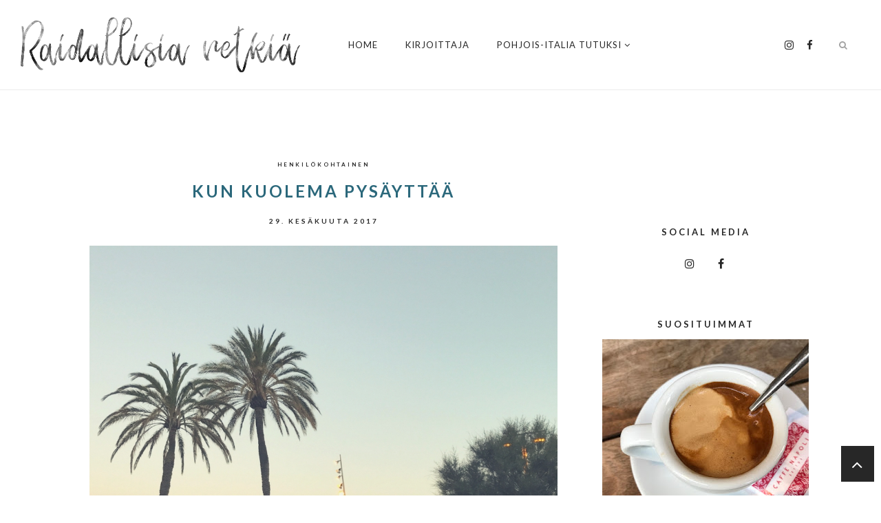

--- FILE ---
content_type: text/javascript; charset=UTF-8
request_url: https://www.raidallisiaretkia.com/feeds/posts/summary/?callback=jQuery224003184702271916917_1769571544835&category=Brescia&max-results=5&alt=json-in-script
body_size: 3465
content:
// API callback
jQuery224003184702271916917_1769571544835({"version":"1.0","encoding":"UTF-8","feed":{"xmlns":"http://www.w3.org/2005/Atom","xmlns$openSearch":"http://a9.com/-/spec/opensearchrss/1.0/","xmlns$blogger":"http://schemas.google.com/blogger/2008","xmlns$georss":"http://www.georss.org/georss","xmlns$gd":"http://schemas.google.com/g/2005","xmlns$thr":"http://purl.org/syndication/thread/1.0","id":{"$t":"tag:blogger.com,1999:blog-4450055382203743267"},"updated":{"$t":"2026-01-11T16:50:30.668+01:00"},"category":[{"term":"maanantaihöpinää"},{"term":"Italia"},{"term":"henkilökohtainen"},{"term":"arki"},{"term":"Featured"},{"term":"Pohjois-Italia tutuksi"},{"term":"bloggaaminen"},{"term":"kuukausikooste"},{"term":"Brescia"},{"term":"matkustaminen"},{"term":"ulkosuomalaisuus"},{"term":"matkailu"},{"term":"pohdintaa"},{"term":"päiväretki"},{"term":"ruoka"},{"term":"#IGTravelThursday"},{"term":"Lombardia"},{"term":"perinteet"},{"term":"suosittelen"},{"term":"Barcelona"},{"term":"Franciacorta"},{"term":"Iseo-järvi"},{"term":"Milano"},{"term":"Valcamonica"},{"term":"kysely"},{"term":"resepti"},{"term":"tapahtumat"},{"term":"Como-järvi"},{"term":"Garda-järvi"},{"term":"Suomi"},{"term":"Unesco"},{"term":"ajatuksia"},{"term":"kohdevinkit"},{"term":"viinit"},{"term":"vuosikooste"}],"title":{"type":"text","$t":"Raidallisia retkiä"},"subtitle":{"type":"html","$t":"Matkablogi Pohjois-Italiasta"},"link":[{"rel":"http://schemas.google.com/g/2005#feed","type":"application/atom+xml","href":"https:\/\/www.raidallisiaretkia.com\/feeds\/posts\/summary"},{"rel":"self","type":"application/atom+xml","href":"https:\/\/www.blogger.com\/feeds\/4450055382203743267\/posts\/summary?alt=json-in-script\u0026max-results=5\u0026category=Brescia"},{"rel":"alternate","type":"text/html","href":"https:\/\/www.raidallisiaretkia.com\/search\/label\/Brescia"},{"rel":"hub","href":"http://pubsubhubbub.appspot.com/"}],"author":[{"name":{"$t":"Piia Katariina \/ Raidallisia retkiä"},"uri":{"$t":"http:\/\/www.blogger.com\/profile\/16614267215098705706"},"email":{"$t":"noreply@blogger.com"},"gd$image":{"rel":"http://schemas.google.com/g/2005#thumbnail","width":"16","height":"16","src":"https:\/\/img1.blogblog.com\/img\/b16-rounded.gif"}}],"generator":{"version":"7.00","uri":"http://www.blogger.com","$t":"Blogger"},"openSearch$totalResults":{"$t":"5"},"openSearch$startIndex":{"$t":"1"},"openSearch$itemsPerPage":{"$t":"5"},"entry":[{"id":{"$t":"tag:blogger.com,1999:blog-4450055382203743267.post-7142057750701277773"},"published":{"$t":"2018-03-30T22:57:00.001+02:00"},"updated":{"$t":"2019-03-07T19:49:47.360+01:00"},"category":[{"scheme":"http://www.blogger.com/atom/ns#","term":"Brescia"},{"scheme":"http://www.blogger.com/atom/ns#","term":"Italia"},{"scheme":"http://www.blogger.com/atom/ns#","term":"Lombardia"}],"title":{"type":"text","$t":"Brescian kiehtovat aukiot"},"summary":{"type":"text","$t":"\n\n\n\nPienten kujien ja kapeiden teiden lisäksi italialaisten kaupunkien historiallisiin keskustoihin kuuluvat oleellisena osana aukiot eli\u0026nbsp;piazzat. Kujilla kuljeskellessa ei koskaan tiedä milloin eteen putkahtaa tunnelmallinen pikkuaukio tai valtava selkeälinjainen aukio. Niihin törmää jatkuvasti.\n\n\n\nMinua aukiot kiehtovat niiden yllättävien sijaintien, mutta myös erilaisten "},"link":[{"rel":"replies","type":"application/atom+xml","href":"https:\/\/www.raidallisiaretkia.com\/feeds\/7142057750701277773\/comments\/default","title":"Lähetä kommentteja"},{"rel":"replies","type":"text/html","href":"https:\/\/www.raidallisiaretkia.com\/2018\/03\/brescia-kiehtovat-aukiot.html#comment-form","title":"15 kommenttia"},{"rel":"edit","type":"application/atom+xml","href":"https:\/\/www.blogger.com\/feeds\/4450055382203743267\/posts\/default\/7142057750701277773"},{"rel":"self","type":"application/atom+xml","href":"https:\/\/www.blogger.com\/feeds\/4450055382203743267\/posts\/default\/7142057750701277773"},{"rel":"alternate","type":"text/html","href":"https:\/\/www.raidallisiaretkia.com\/2018\/03\/brescia-kiehtovat-aukiot.html","title":"Brescian kiehtovat aukiot"}],"author":[{"name":{"$t":"Piia Katariina \/ Raidallisia retkiä"},"uri":{"$t":"http:\/\/www.blogger.com\/profile\/16614267215098705706"},"email":{"$t":"noreply@blogger.com"},"gd$image":{"rel":"http://schemas.google.com/g/2005#thumbnail","width":"16","height":"16","src":"https:\/\/img1.blogblog.com\/img\/b16-rounded.gif"}}],"media$thumbnail":{"xmlns$media":"http://search.yahoo.com/mrss/","url":"https:\/\/blogger.googleusercontent.com\/img\/b\/R29vZ2xl\/AVvXsEiQNEN-csiIRFi6_2PJNdAvPbnfIPkMOFL8_tggqZbehzlQFbmBz_EIx1_VDtYP_ZC77aUZxhL2RJA3VrxrZAaZrYqVnuCrDS6I4ut1CrGL3V4rIY-l0Pj3DAlD0mv9ssKYffsUGrv2fVOZ\/s72-c\/matkablogi_brescia.JPG","height":"72","width":"72"},"thr$total":{"$t":"15"}},{"id":{"$t":"tag:blogger.com,1999:blog-4450055382203743267.post-2840540737819712921"},"published":{"$t":"2017-07-26T16:47:00.005+02:00"},"updated":{"$t":"2019-03-07T19:49:26.596+01:00"},"category":[{"scheme":"http://www.blogger.com/atom/ns#","term":"Brescia"},{"scheme":"http://www.blogger.com/atom/ns#","term":"Featured"},{"scheme":"http://www.blogger.com/atom/ns#","term":"suosittelen"}],"title":{"type":"text","$t":"Paikallisten tapaan: 4+1 paikkaa Bresciassa"},"summary":{"type":"text","$t":"\n\n\nUudessa matkakohteessa hienointa olisi päästä kokeilemaan paikallisten tekemiä juttuja. Paikallisten elämä kiehtoo, ainakin minua, mutta siihen on useimmiten vaikea päästä käsiksi. Ei oppaista tai Trip Advisorista saa samanlaista tuntumaa kuin oikean paikallisen kertomana. Brescia on siitä helppo matkakohde, että täällä ei vielä ole olemassa varsinaisia turistipaikkoja niin kuin monessa "},"link":[{"rel":"replies","type":"application/atom+xml","href":"https:\/\/www.raidallisiaretkia.com\/feeds\/2840540737819712921\/comments\/default","title":"Lähetä kommentteja"},{"rel":"replies","type":"text/html","href":"https:\/\/www.raidallisiaretkia.com\/2017\/07\/paikallisten-tapaan-41-paikkaa.html#comment-form","title":"0 kommenttia"},{"rel":"edit","type":"application/atom+xml","href":"https:\/\/www.blogger.com\/feeds\/4450055382203743267\/posts\/default\/2840540737819712921"},{"rel":"self","type":"application/atom+xml","href":"https:\/\/www.blogger.com\/feeds\/4450055382203743267\/posts\/default\/2840540737819712921"},{"rel":"alternate","type":"text/html","href":"https:\/\/www.raidallisiaretkia.com\/2017\/07\/paikallisten-tapaan-41-paikkaa.html","title":"Paikallisten tapaan: 4+1 paikkaa Bresciassa"}],"author":[{"name":{"$t":"Piia Katariina \/ Raidallisia retkiä"},"uri":{"$t":"http:\/\/www.blogger.com\/profile\/16614267215098705706"},"email":{"$t":"noreply@blogger.com"},"gd$image":{"rel":"http://schemas.google.com/g/2005#thumbnail","width":"16","height":"16","src":"https:\/\/img1.blogblog.com\/img\/b16-rounded.gif"}}],"media$thumbnail":{"xmlns$media":"http://search.yahoo.com/mrss/","url":"https:\/\/blogger.googleusercontent.com\/img\/b\/R29vZ2xl\/AVvXsEhkCkutb9zOvcPUBnS4FxofrO9nIhpmaYh642sk6OhgGJmTCu05ve06FSlUPXd2LvoBdxtfq5HYThjAZZvOZ30BDdrNrnuxN2_De8weNvsDcUMRzz6ueF5TehinOt_r0ySecLQjJ_RnePH3\/s72-c\/brescia_pohjois-italia.jpg","height":"72","width":"72"},"thr$total":{"$t":"0"}},{"id":{"$t":"tag:blogger.com,1999:blog-4450055382203743267.post-859669454070838312"},"published":{"$t":"2017-07-12T15:12:00.000+02:00"},"updated":{"$t":"2018-03-20T20:01:28.216+01:00"},"category":[{"scheme":"http://www.blogger.com/atom/ns#","term":"Brescia"},{"scheme":"http://www.blogger.com/atom/ns#","term":"Lombardia"},{"scheme":"http://www.blogger.com/atom/ns#","term":"Pohjois-Italia tutuksi"}],"title":{"type":"text","$t":"Minun kaupunkini: turisteille tuntematon Brescia"},"summary":{"type":"text","$t":"\n\n\n\n\nBrescia on minun kotikaupunkini\u0026nbsp;ja olen asunut täällä jo lähes neljä vuotta. Mikä ihmeen Brescia? En ole koskaan kuulutkaan, sanoisivat monet. En minäkään tuntenut Bresciaa ennen italialaiseen puolikooni tutustumista ja sittemmin tänne muuttoa. Brescia on tuntematon kaupunki. Brescia on väliinputoaja. Lähellä olevat Garda-järvi, Milano ja Verona ovat tunnetumpia kuin Brescia. "},"link":[{"rel":"replies","type":"application/atom+xml","href":"https:\/\/www.raidallisiaretkia.com\/feeds\/859669454070838312\/comments\/default","title":"Lähetä kommentteja"},{"rel":"replies","type":"text/html","href":"https:\/\/www.raidallisiaretkia.com\/2017\/07\/minun-kaupunkini-turisteille-tuntematon.html#comment-form","title":"5 kommenttia"},{"rel":"edit","type":"application/atom+xml","href":"https:\/\/www.blogger.com\/feeds\/4450055382203743267\/posts\/default\/859669454070838312"},{"rel":"self","type":"application/atom+xml","href":"https:\/\/www.blogger.com\/feeds\/4450055382203743267\/posts\/default\/859669454070838312"},{"rel":"alternate","type":"text/html","href":"https:\/\/www.raidallisiaretkia.com\/2017\/07\/minun-kaupunkini-turisteille-tuntematon.html","title":"Minun kaupunkini: turisteille tuntematon Brescia"}],"author":[{"name":{"$t":"Piia Katariina \/ Raidallisia retkiä"},"uri":{"$t":"http:\/\/www.blogger.com\/profile\/16614267215098705706"},"email":{"$t":"noreply@blogger.com"},"gd$image":{"rel":"http://schemas.google.com/g/2005#thumbnail","width":"16","height":"16","src":"https:\/\/img1.blogblog.com\/img\/b16-rounded.gif"}}],"media$thumbnail":{"xmlns$media":"http://search.yahoo.com/mrss/","url":"https:\/\/blogger.googleusercontent.com\/img\/b\/R29vZ2xl\/AVvXsEgVn0ltQHjO7GmXCl-aYJAVsXwL87f9dUFCjajmo5ufWoObXuJSrfHxhWztZvpYCdvw2L7NSvNCQNRFqtNYKu_OLvOYm-ObMZaftBjS_DrkM7ZI0wQMIg_h1JbAJEMBmiqLqaQaGNuZ-kWJ\/s72-c\/raidallisia_hetkia%25CC%2588_ja_retkia%25CC%2588_matkablogi_italia.JPG","height":"72","width":"72"},"thr$total":{"$t":"5"}},{"id":{"$t":"tag:blogger.com,1999:blog-4450055382203743267.post-189152740547900566"},"published":{"$t":"2017-07-08T12:07:00.002+02:00"},"updated":{"$t":"2018-04-04T17:17:45.268+02:00"},"category":[{"scheme":"http://www.blogger.com/atom/ns#","term":"Brescia"},{"scheme":"http://www.blogger.com/atom/ns#","term":"tapahtumat"}],"title":{"type":"text","$t":"Celacena - piknik historiallisessa keskustassa"},"summary":{"type":"text","$t":"\n\n\nKeskiviikkona täällä Bresciassa järjestettiin Celacena-ulkoilmapiknik, jonka teema oli valkoinen. Kaikki pukeutuvat valkoiseen ja kattavat pöydän valkoisilla astioilla, kertakäyttöastiat ovat kiellettyjä. Oikea pöytäliina, valkoinen kattaus ja hienoksi koristeltu pöytä kuuluvat asiaan. Aina valkoinen Celacena-piknik järjestetään vuosittain vaihtuvassa paikassa, joka paljastetaan vasta 24 "},"link":[{"rel":"replies","type":"application/atom+xml","href":"https:\/\/www.raidallisiaretkia.com\/feeds\/189152740547900566\/comments\/default","title":"Lähetä kommentteja"},{"rel":"replies","type":"text/html","href":"https:\/\/www.raidallisiaretkia.com\/2017\/07\/celacena-piknik-historiallisessa.html#comment-form","title":"6 kommenttia"},{"rel":"edit","type":"application/atom+xml","href":"https:\/\/www.blogger.com\/feeds\/4450055382203743267\/posts\/default\/189152740547900566"},{"rel":"self","type":"application/atom+xml","href":"https:\/\/www.blogger.com\/feeds\/4450055382203743267\/posts\/default\/189152740547900566"},{"rel":"alternate","type":"text/html","href":"https:\/\/www.raidallisiaretkia.com\/2017\/07\/celacena-piknik-historiallisessa.html","title":"Celacena - piknik historiallisessa keskustassa"}],"author":[{"name":{"$t":"Piia Katariina \/ Raidallisia retkiä"},"uri":{"$t":"http:\/\/www.blogger.com\/profile\/16614267215098705706"},"email":{"$t":"noreply@blogger.com"},"gd$image":{"rel":"http://schemas.google.com/g/2005#thumbnail","width":"16","height":"16","src":"https:\/\/img1.blogblog.com\/img\/b16-rounded.gif"}}],"media$thumbnail":{"xmlns$media":"http://search.yahoo.com/mrss/","url":"https:\/\/blogger.googleusercontent.com\/img\/b\/R29vZ2xl\/AVvXsEhee0POgQRqgwKwjcM2V7FEC9oaTIzUlqdFRzsl2ffCoi5c3AvXdazsmWtO4vJDU1C3WblvSqb5SvYmW_AWvHf8XMuk3c8911tFI3S0Ha_V_mLpCFDSRcik5dlppDbvUA3sd-XBZFLM1zWX\/s72-c\/blogi_italia_matkavinkkeja%25CC%2588_3.JPG","height":"72","width":"72"},"thr$total":{"$t":"6"}},{"id":{"$t":"tag:blogger.com,1999:blog-4450055382203743267.post-922333503023534251"},"published":{"$t":"2017-05-17T13:54:00.004+02:00"},"updated":{"$t":"2018-04-04T17:38:01.793+02:00"},"category":[{"scheme":"http://www.blogger.com/atom/ns#","term":"Brescia"},{"scheme":"http://www.blogger.com/atom/ns#","term":"tapahtumat"}],"title":{"type":"text","$t":"Tästä se lähtee - Mille Miglia nimittäin!"},"summary":{"type":"text","$t":"\n\nKoko kaupunki on täynnä pörinää ja ihmisten vilinää. Aurinko porottaa ja on ihana ilma. Kaikki valmistautuvat Brescian suurimpaan tapahtumaan Mille Migliaan. Kyseessä on vanhanajan autojen kilpailu, joka alkaa Bresciasta ja myös päättyy tänne. En pureudu sen tarkemmin autojen kriteereihin tai kilpailun sääntöihin, niistä voi lukea tarkemmin kilpailun nettisivuilta. Sen verran sanon kuitenkin, "},"link":[{"rel":"replies","type":"application/atom+xml","href":"https:\/\/www.raidallisiaretkia.com\/feeds\/922333503023534251\/comments\/default","title":"Lähetä kommentteja"},{"rel":"replies","type":"text/html","href":"https:\/\/www.raidallisiaretkia.com\/2017\/05\/tasta-se-lahtee-mille-miglia-nimittain.html#comment-form","title":"0 kommenttia"},{"rel":"edit","type":"application/atom+xml","href":"https:\/\/www.blogger.com\/feeds\/4450055382203743267\/posts\/default\/922333503023534251"},{"rel":"self","type":"application/atom+xml","href":"https:\/\/www.blogger.com\/feeds\/4450055382203743267\/posts\/default\/922333503023534251"},{"rel":"alternate","type":"text/html","href":"https:\/\/www.raidallisiaretkia.com\/2017\/05\/tasta-se-lahtee-mille-miglia-nimittain.html","title":"Tästä se lähtee - Mille Miglia nimittäin!"}],"author":[{"name":{"$t":"Piia Katariina \/ Raidallisia retkiä"},"uri":{"$t":"http:\/\/www.blogger.com\/profile\/16614267215098705706"},"email":{"$t":"noreply@blogger.com"},"gd$image":{"rel":"http://schemas.google.com/g/2005#thumbnail","width":"16","height":"16","src":"https:\/\/img1.blogblog.com\/img\/b16-rounded.gif"}}],"media$thumbnail":{"xmlns$media":"http://search.yahoo.com/mrss/","url":"https:\/\/blogger.googleusercontent.com\/img\/b\/R29vZ2xl\/AVvXsEiFalM0X1oV4i-EpSqiJ6ZvwWbv1G8QRjz0nKdqwG4X6RqMQFpxeY7d568oXppfO2n00zyHrGU4T6Et2eqclHk2sMxhreX9HYfqmIUAQLvrdUvovGszg7cvVZRPsOsJqDwsaYP7SbkwJCFt\/s72-c\/IMG_3397.JPG","height":"72","width":"72"},"thr$total":{"$t":"0"}}]}});

--- FILE ---
content_type: text/javascript; charset=UTF-8
request_url: https://www.raidallisiaretkia.com/feeds/posts/summary/?callback=jQuery224003184702271916917_1769571544837&category=Franciacorta&max-results=5&alt=json-in-script
body_size: 1850
content:
// API callback
jQuery224003184702271916917_1769571544837({"version":"1.0","encoding":"UTF-8","feed":{"xmlns":"http://www.w3.org/2005/Atom","xmlns$openSearch":"http://a9.com/-/spec/opensearchrss/1.0/","xmlns$blogger":"http://schemas.google.com/blogger/2008","xmlns$georss":"http://www.georss.org/georss","xmlns$gd":"http://schemas.google.com/g/2005","xmlns$thr":"http://purl.org/syndication/thread/1.0","id":{"$t":"tag:blogger.com,1999:blog-4450055382203743267"},"updated":{"$t":"2026-01-11T16:50:30.668+01:00"},"category":[{"term":"maanantaihöpinää"},{"term":"Italia"},{"term":"henkilökohtainen"},{"term":"arki"},{"term":"Featured"},{"term":"Pohjois-Italia tutuksi"},{"term":"bloggaaminen"},{"term":"kuukausikooste"},{"term":"Brescia"},{"term":"matkustaminen"},{"term":"ulkosuomalaisuus"},{"term":"matkailu"},{"term":"pohdintaa"},{"term":"päiväretki"},{"term":"ruoka"},{"term":"#IGTravelThursday"},{"term":"Lombardia"},{"term":"perinteet"},{"term":"suosittelen"},{"term":"Barcelona"},{"term":"Franciacorta"},{"term":"Iseo-järvi"},{"term":"Milano"},{"term":"Valcamonica"},{"term":"kysely"},{"term":"resepti"},{"term":"tapahtumat"},{"term":"Como-järvi"},{"term":"Garda-järvi"},{"term":"Suomi"},{"term":"Unesco"},{"term":"ajatuksia"},{"term":"kohdevinkit"},{"term":"viinit"},{"term":"vuosikooste"}],"title":{"type":"text","$t":"Raidallisia retkiä"},"subtitle":{"type":"html","$t":"Matkablogi Pohjois-Italiasta"},"link":[{"rel":"http://schemas.google.com/g/2005#feed","type":"application/atom+xml","href":"https:\/\/www.raidallisiaretkia.com\/feeds\/posts\/summary"},{"rel":"self","type":"application/atom+xml","href":"https:\/\/www.blogger.com\/feeds\/4450055382203743267\/posts\/summary?alt=json-in-script\u0026max-results=5\u0026category=Franciacorta"},{"rel":"alternate","type":"text/html","href":"https:\/\/www.raidallisiaretkia.com\/search\/label\/Franciacorta"},{"rel":"hub","href":"http://pubsubhubbub.appspot.com/"}],"author":[{"name":{"$t":"Piia Katariina \/ Raidallisia retkiä"},"uri":{"$t":"http:\/\/www.blogger.com\/profile\/16614267215098705706"},"email":{"$t":"noreply@blogger.com"},"gd$image":{"rel":"http://schemas.google.com/g/2005#thumbnail","width":"16","height":"16","src":"https:\/\/img1.blogblog.com\/img\/b16-rounded.gif"}}],"generator":{"version":"7.00","uri":"http://www.blogger.com","$t":"Blogger"},"openSearch$totalResults":{"$t":"2"},"openSearch$startIndex":{"$t":"1"},"openSearch$itemsPerPage":{"$t":"5"},"entry":[{"id":{"$t":"tag:blogger.com,1999:blog-4450055382203743267.post-5539939324334056598"},"published":{"$t":"2018-05-03T10:03:00.000+02:00"},"updated":{"$t":"2018-05-06T22:55:25.317+02:00"},"category":[{"scheme":"http://www.blogger.com/atom/ns#","term":"#IGTravelThursday"},{"scheme":"http://www.blogger.com/atom/ns#","term":"Barcelona"},{"scheme":"http://www.blogger.com/atom/ns#","term":"Franciacorta"}],"title":{"type":"text","$t":"Franciacorta ja Barcelona - tänne haluaisin palata"},"summary":{"type":"text","$t":"\n\n\n\nToukokuun Intagram Travel Thursday -kampanjan teemana on \"tänne haluaisin palata\". Matka- ja retkisuunnitelmia tai ainakin matkahaaveiluja on aina vireillä ja vierailtavia paikkoja olisi paljon. Minulla on tällä hetkellä erityisesti mielessä kaksi melko erilaista kohdetta, joihin pitäisi päästä takaisin. Toinen on yksi minun vakiolähimatkakohteistani, kun taas toinen on oikea ulkomaan kohde. "},"link":[{"rel":"replies","type":"application/atom+xml","href":"https:\/\/www.raidallisiaretkia.com\/feeds\/5539939324334056598\/comments\/default","title":"Lähetä kommentteja"},{"rel":"replies","type":"text/html","href":"https:\/\/www.raidallisiaretkia.com\/2018\/05\/franciacorta-ja-barcelona-viinia-ruokaa.html#comment-form","title":"7 kommenttia"},{"rel":"edit","type":"application/atom+xml","href":"https:\/\/www.blogger.com\/feeds\/4450055382203743267\/posts\/default\/5539939324334056598"},{"rel":"self","type":"application/atom+xml","href":"https:\/\/www.blogger.com\/feeds\/4450055382203743267\/posts\/default\/5539939324334056598"},{"rel":"alternate","type":"text/html","href":"https:\/\/www.raidallisiaretkia.com\/2018\/05\/franciacorta-ja-barcelona-viinia-ruokaa.html","title":"Franciacorta ja Barcelona - tänne haluaisin palata"}],"author":[{"name":{"$t":"Piia Katariina \/ Raidallisia retkiä"},"uri":{"$t":"http:\/\/www.blogger.com\/profile\/16614267215098705706"},"email":{"$t":"noreply@blogger.com"},"gd$image":{"rel":"http://schemas.google.com/g/2005#thumbnail","width":"16","height":"16","src":"https:\/\/img1.blogblog.com\/img\/b16-rounded.gif"}}],"media$thumbnail":{"xmlns$media":"http://search.yahoo.com/mrss/","url":"https:\/\/blogger.googleusercontent.com\/img\/b\/R29vZ2xl\/AVvXsEj9Yq-Stef8FfsfI6SdgONN8z2kDVXGMPV2cLFuP82rt39VBtyZxUmRryX9iNlqIAnPVxd0_CHCtziHx4qDMbk0BTvBFQ1bykcr7YtTHeI72J74IvWP-JAl18fWMXnVWLaSpP4BhNXEtCuM\/s72-c\/barcelona_matkablogi.JPG","height":"72","width":"72"},"thr$total":{"$t":"7"}},{"id":{"$t":"tag:blogger.com,1999:blog-4450055382203743267.post-5563894580780107101"},"published":{"$t":"2017-08-27T17:19:00.001+02:00"},"updated":{"$t":"2019-03-07T19:39:57.475+01:00"},"category":[{"scheme":"http://www.blogger.com/atom/ns#","term":"Featured"},{"scheme":"http://www.blogger.com/atom/ns#","term":"Franciacorta"},{"scheme":"http://www.blogger.com/atom/ns#","term":"Italia"},{"scheme":"http://www.blogger.com/atom/ns#","term":"viinit"}],"title":{"type":"text","$t":"Franciacortan viinialue - Pohjois-Italia"},"summary":{"type":"text","$t":"\n\n\n\n\n\n\n\nMikä ihmeen Franciacorta?\n\n\nFranciacorta on Pohjois-Italiassa Lombardian alueella sijaitseva viinialue, jossa tuotetaan alueen nimeä kantavaa kuohuviiniä. Franciacorta on melko tuntematon sekä italialaisille että ulkomaalaisille, koska viinin tuotanto on alueella vielä melko uusi juttu. Alueen pienestä koosta johtuen myös tuotantomäärät ovat pienempiä kuin monen muun tunnetumman "},"link":[{"rel":"replies","type":"application/atom+xml","href":"https:\/\/www.raidallisiaretkia.com\/feeds\/5563894580780107101\/comments\/default","title":"Lähetä kommentteja"},{"rel":"replies","type":"text/html","href":"https:\/\/www.raidallisiaretkia.com\/2017\/08\/franciacortan-viinialue.html#comment-form","title":"16 kommenttia"},{"rel":"edit","type":"application/atom+xml","href":"https:\/\/www.blogger.com\/feeds\/4450055382203743267\/posts\/default\/5563894580780107101"},{"rel":"self","type":"application/atom+xml","href":"https:\/\/www.blogger.com\/feeds\/4450055382203743267\/posts\/default\/5563894580780107101"},{"rel":"alternate","type":"text/html","href":"https:\/\/www.raidallisiaretkia.com\/2017\/08\/franciacortan-viinialue.html","title":"Franciacortan viinialue - Pohjois-Italia"}],"author":[{"name":{"$t":"Piia Katariina \/ Raidallisia retkiä"},"uri":{"$t":"http:\/\/www.blogger.com\/profile\/16614267215098705706"},"email":{"$t":"noreply@blogger.com"},"gd$image":{"rel":"http://schemas.google.com/g/2005#thumbnail","width":"16","height":"16","src":"https:\/\/img1.blogblog.com\/img\/b16-rounded.gif"}}],"media$thumbnail":{"xmlns$media":"http://search.yahoo.com/mrss/","url":"https:\/\/blogger.googleusercontent.com\/img\/b\/R29vZ2xl\/AVvXsEjCgkg08NCwbRpGz-SCNvVZrwMnvIHB9fPuSHBzUzEyWSXk_NFOTTdA-mta8YhbIfUlMtQxrCVFbvgUw0SNFictAEiEfkV9SJ3LtzSatN4xbhAmQ1jYrWsJ_350p-mgoG4KX8H-7kAUpV0a\/s72-c\/franciacorta_brescia_pohjois-italia.JPG","height":"72","width":"72"},"thr$total":{"$t":"16"}}]}});

--- FILE ---
content_type: text/javascript; charset=UTF-8
request_url: https://www.raidallisiaretkia.com/feeds/posts/summary/?callback=jQuery224003184702271916917_1769571544838&category=Garda-j%C3%A4rvi&max-results=5&alt=json-in-script
body_size: 1409
content:
// API callback
jQuery224003184702271916917_1769571544838({"version":"1.0","encoding":"UTF-8","feed":{"xmlns":"http://www.w3.org/2005/Atom","xmlns$openSearch":"http://a9.com/-/spec/opensearchrss/1.0/","xmlns$blogger":"http://schemas.google.com/blogger/2008","xmlns$georss":"http://www.georss.org/georss","xmlns$gd":"http://schemas.google.com/g/2005","xmlns$thr":"http://purl.org/syndication/thread/1.0","id":{"$t":"tag:blogger.com,1999:blog-4450055382203743267"},"updated":{"$t":"2026-01-11T16:50:30.668+01:00"},"category":[{"term":"maanantaihöpinää"},{"term":"Italia"},{"term":"henkilökohtainen"},{"term":"arki"},{"term":"Featured"},{"term":"Pohjois-Italia tutuksi"},{"term":"bloggaaminen"},{"term":"kuukausikooste"},{"term":"Brescia"},{"term":"matkustaminen"},{"term":"ulkosuomalaisuus"},{"term":"matkailu"},{"term":"pohdintaa"},{"term":"päiväretki"},{"term":"ruoka"},{"term":"#IGTravelThursday"},{"term":"Lombardia"},{"term":"perinteet"},{"term":"suosittelen"},{"term":"Barcelona"},{"term":"Franciacorta"},{"term":"Iseo-järvi"},{"term":"Milano"},{"term":"Valcamonica"},{"term":"kysely"},{"term":"resepti"},{"term":"tapahtumat"},{"term":"Como-järvi"},{"term":"Garda-järvi"},{"term":"Suomi"},{"term":"Unesco"},{"term":"ajatuksia"},{"term":"kohdevinkit"},{"term":"viinit"},{"term":"vuosikooste"}],"title":{"type":"text","$t":"Raidallisia retkiä"},"subtitle":{"type":"html","$t":"Matkablogi Pohjois-Italiasta"},"link":[{"rel":"http://schemas.google.com/g/2005#feed","type":"application/atom+xml","href":"https:\/\/www.raidallisiaretkia.com\/feeds\/posts\/summary"},{"rel":"self","type":"application/atom+xml","href":"https:\/\/www.blogger.com\/feeds\/4450055382203743267\/posts\/summary?alt=json-in-script\u0026max-results=5\u0026category=Garda-j%C3%A4rvi"},{"rel":"alternate","type":"text/html","href":"https:\/\/www.raidallisiaretkia.com\/search\/label\/Garda-j%C3%A4rvi"},{"rel":"hub","href":"http://pubsubhubbub.appspot.com/"}],"author":[{"name":{"$t":"Piia Katariina \/ Raidallisia retkiä"},"uri":{"$t":"http:\/\/www.blogger.com\/profile\/16614267215098705706"},"email":{"$t":"noreply@blogger.com"},"gd$image":{"rel":"http://schemas.google.com/g/2005#thumbnail","width":"16","height":"16","src":"https:\/\/img1.blogblog.com\/img\/b16-rounded.gif"}}],"generator":{"version":"7.00","uri":"http://www.blogger.com","$t":"Blogger"},"openSearch$totalResults":{"$t":"1"},"openSearch$startIndex":{"$t":"1"},"openSearch$itemsPerPage":{"$t":"5"},"entry":[{"id":{"$t":"tag:blogger.com,1999:blog-4450055382203743267.post-6973988439988761469"},"published":{"$t":"2017-08-19T15:58:00.000+02:00"},"updated":{"$t":"2019-03-07T19:41:25.153+01:00"},"category":[{"scheme":"http://www.blogger.com/atom/ns#","term":"Garda-järvi"},{"scheme":"http://www.blogger.com/atom/ns#","term":"matkustaminen"},{"scheme":"http://www.blogger.com/atom/ns#","term":"päiväretki"}],"title":{"type":"text","$t":"Bussilla seikkaillen Riva del Gardaan - Garda-järvi"},"summary":{"type":"text","$t":"\n\n\n\n\n\n\nAikaisemmin olen hehkuttanut miten helppoa on tutustua Iseo-järveen, kun sinne pääsee junalla. Lue lisää Iseo-järvestä\u0026nbsp;Vähemmän tunnettu Iseo-järvi -postauksesta. Garda-järvi on ihan toinen juttu. Siellä liikkumiseen tarvitaan vähän seikkailumieltä ja vaivaa pitää nähdä enemmän, jos mielii liikkua ilman autoa. Tosin minulla on kokemusta vain Brescian puoleisella (=läntisellä) "},"link":[{"rel":"replies","type":"application/atom+xml","href":"https:\/\/www.raidallisiaretkia.com\/feeds\/6973988439988761469\/comments\/default","title":"Lähetä kommentteja"},{"rel":"replies","type":"text/html","href":"https:\/\/www.raidallisiaretkia.com\/2017\/08\/bussilla-seikkaillen-riva-del-gardaan.html#comment-form","title":"8 kommenttia"},{"rel":"edit","type":"application/atom+xml","href":"https:\/\/www.blogger.com\/feeds\/4450055382203743267\/posts\/default\/6973988439988761469"},{"rel":"self","type":"application/atom+xml","href":"https:\/\/www.blogger.com\/feeds\/4450055382203743267\/posts\/default\/6973988439988761469"},{"rel":"alternate","type":"text/html","href":"https:\/\/www.raidallisiaretkia.com\/2017\/08\/bussilla-seikkaillen-riva-del-gardaan.html","title":"Bussilla seikkaillen Riva del Gardaan - Garda-järvi"}],"author":[{"name":{"$t":"Piia Katariina \/ Raidallisia retkiä"},"uri":{"$t":"http:\/\/www.blogger.com\/profile\/16614267215098705706"},"email":{"$t":"noreply@blogger.com"},"gd$image":{"rel":"http://schemas.google.com/g/2005#thumbnail","width":"16","height":"16","src":"https:\/\/img1.blogblog.com\/img\/b16-rounded.gif"}}],"media$thumbnail":{"xmlns$media":"http://search.yahoo.com/mrss/","url":"https:\/\/blogger.googleusercontent.com\/img\/b\/R29vZ2xl\/AVvXsEiJ5g35xzCxonXtr_j9bNayU-9I7WDbAoGS_asPx2z6i20xPuJgMBgkeT4WaULLiKX5HF1nqdB1f2wzSNlmlMacg-RLoepZtSBS26AffDIvI5cf9zQkJtsjtIfvldDyUpDyU2_Ij8PV7fjr\/s72-c\/matkablogi_italia_garda-ja%25CC%2588rvi_5.JPG","height":"72","width":"72"},"thr$total":{"$t":"8"}}]}});

--- FILE ---
content_type: text/javascript; charset=UTF-8
request_url: https://www.raidallisiaretkia.com/feeds/posts/summary/?callback=jQuery224003184702271916917_1769571544836&category=Como-j%C3%A4rvi&max-results=5&alt=json-in-script
body_size: 1370
content:
// API callback
jQuery224003184702271916917_1769571544836({"version":"1.0","encoding":"UTF-8","feed":{"xmlns":"http://www.w3.org/2005/Atom","xmlns$openSearch":"http://a9.com/-/spec/opensearchrss/1.0/","xmlns$blogger":"http://schemas.google.com/blogger/2008","xmlns$georss":"http://www.georss.org/georss","xmlns$gd":"http://schemas.google.com/g/2005","xmlns$thr":"http://purl.org/syndication/thread/1.0","id":{"$t":"tag:blogger.com,1999:blog-4450055382203743267"},"updated":{"$t":"2026-01-11T16:50:30.668+01:00"},"category":[{"term":"maanantaihöpinää"},{"term":"Italia"},{"term":"henkilökohtainen"},{"term":"arki"},{"term":"Featured"},{"term":"Pohjois-Italia tutuksi"},{"term":"bloggaaminen"},{"term":"kuukausikooste"},{"term":"Brescia"},{"term":"matkustaminen"},{"term":"ulkosuomalaisuus"},{"term":"matkailu"},{"term":"pohdintaa"},{"term":"päiväretki"},{"term":"ruoka"},{"term":"#IGTravelThursday"},{"term":"Lombardia"},{"term":"perinteet"},{"term":"suosittelen"},{"term":"Barcelona"},{"term":"Franciacorta"},{"term":"Iseo-järvi"},{"term":"Milano"},{"term":"Valcamonica"},{"term":"kysely"},{"term":"resepti"},{"term":"tapahtumat"},{"term":"Como-järvi"},{"term":"Garda-järvi"},{"term":"Suomi"},{"term":"Unesco"},{"term":"ajatuksia"},{"term":"kohdevinkit"},{"term":"viinit"},{"term":"vuosikooste"}],"title":{"type":"text","$t":"Raidallisia retkiä"},"subtitle":{"type":"html","$t":"Matkablogi Pohjois-Italiasta"},"link":[{"rel":"http://schemas.google.com/g/2005#feed","type":"application/atom+xml","href":"https:\/\/www.raidallisiaretkia.com\/feeds\/posts\/summary"},{"rel":"self","type":"application/atom+xml","href":"https:\/\/www.blogger.com\/feeds\/4450055382203743267\/posts\/summary?alt=json-in-script\u0026max-results=5\u0026category=Como-j%C3%A4rvi"},{"rel":"alternate","type":"text/html","href":"https:\/\/www.raidallisiaretkia.com\/search\/label\/Como-j%C3%A4rvi"},{"rel":"hub","href":"http://pubsubhubbub.appspot.com/"}],"author":[{"name":{"$t":"Piia Katariina \/ Raidallisia retkiä"},"uri":{"$t":"http:\/\/www.blogger.com\/profile\/16614267215098705706"},"email":{"$t":"noreply@blogger.com"},"gd$image":{"rel":"http://schemas.google.com/g/2005#thumbnail","width":"16","height":"16","src":"https:\/\/img1.blogblog.com\/img\/b16-rounded.gif"}}],"generator":{"version":"7.00","uri":"http://www.blogger.com","$t":"Blogger"},"openSearch$totalResults":{"$t":"1"},"openSearch$startIndex":{"$t":"1"},"openSearch$itemsPerPage":{"$t":"5"},"entry":[{"id":{"$t":"tag:blogger.com,1999:blog-4450055382203743267.post-8622237460439408106"},"published":{"$t":"2017-06-11T17:44:00.000+02:00"},"updated":{"$t":"2019-03-07T19:50:25.443+01:00"},"category":[{"scheme":"http://www.blogger.com/atom/ns#","term":"Como-järvi"},{"scheme":"http://www.blogger.com/atom/ns#","term":"Featured"},{"scheme":"http://www.blogger.com/atom/ns#","term":"Pohjois-Italia tutuksi"},{"scheme":"http://www.blogger.com/atom/ns#","term":"päiväretki"}],"title":{"type":"text","$t":"Portaiden ja kujien Varenna - Como-järvi"},"summary":{"type":"text","$t":"\n\n\n\nMuutama viikko sitten kävin ensimmäistä kertaa Como-järvellä. Olin liikkeellä yhden ystäväni kanssa ja hänen aloitteestaan meidän kohteeksi valikoitui Varenna. Varenna sijaitsee Pohjois-Italiassa Como-järven itärannikolla Leccosta vielä reilusti pohjoiseen päin. Varennaan on helppo tulla junalla Milanosta, kuten mekin teimme. Ja ilmeisesti Varennasta pääsee laivalla myös joihinkin muihin "},"link":[{"rel":"replies","type":"application/atom+xml","href":"https:\/\/www.raidallisiaretkia.com\/feeds\/8622237460439408106\/comments\/default","title":"Lähetä kommentteja"},{"rel":"replies","type":"text/html","href":"https:\/\/www.raidallisiaretkia.com\/2017\/06\/portaiden-ja-kujien-varenna-como-jarvi.html#comment-form","title":"6 kommenttia"},{"rel":"edit","type":"application/atom+xml","href":"https:\/\/www.blogger.com\/feeds\/4450055382203743267\/posts\/default\/8622237460439408106"},{"rel":"self","type":"application/atom+xml","href":"https:\/\/www.blogger.com\/feeds\/4450055382203743267\/posts\/default\/8622237460439408106"},{"rel":"alternate","type":"text/html","href":"https:\/\/www.raidallisiaretkia.com\/2017\/06\/portaiden-ja-kujien-varenna-como-jarvi.html","title":"Portaiden ja kujien Varenna - Como-järvi"}],"author":[{"name":{"$t":"Piia Katariina \/ Raidallisia retkiä"},"uri":{"$t":"http:\/\/www.blogger.com\/profile\/16614267215098705706"},"email":{"$t":"noreply@blogger.com"},"gd$image":{"rel":"http://schemas.google.com/g/2005#thumbnail","width":"16","height":"16","src":"https:\/\/img1.blogblog.com\/img\/b16-rounded.gif"}}],"media$thumbnail":{"xmlns$media":"http://search.yahoo.com/mrss/","url":"https:\/\/blogger.googleusercontent.com\/img\/b\/R29vZ2xl\/AVvXsEgp2klQcepticwNGXVRj_8F47AGPUR-23bZVMQEP-kgWXLzrLK29In5RuoVbmdEbs9hWnaK3JLW6UXX4vZ72vBxjou0YQ77uABUxVz9BhWccivrBpq9sFHcoD1QaDQGfZb7rw5Np1icto33\/s72-c\/Castello_di_Vezio_Varenna.JPG","height":"72","width":"72"},"thr$total":{"$t":"6"}}]}});

--- FILE ---
content_type: text/javascript; charset=UTF-8
request_url: https://www.raidallisiaretkia.com/feeds/posts/summary/?callback=jQuery224003184702271916917_1769571544834&category=henkil%C3%B6kohtainen&max-results=5&alt=json-in-script
body_size: 3356
content:
// API callback
jQuery224003184702271916917_1769571544834({"version":"1.0","encoding":"UTF-8","feed":{"xmlns":"http://www.w3.org/2005/Atom","xmlns$openSearch":"http://a9.com/-/spec/opensearchrss/1.0/","xmlns$blogger":"http://schemas.google.com/blogger/2008","xmlns$georss":"http://www.georss.org/georss","xmlns$gd":"http://schemas.google.com/g/2005","xmlns$thr":"http://purl.org/syndication/thread/1.0","id":{"$t":"tag:blogger.com,1999:blog-4450055382203743267"},"updated":{"$t":"2026-01-11T16:50:30.668+01:00"},"category":[{"term":"maanantaihöpinää"},{"term":"Italia"},{"term":"henkilökohtainen"},{"term":"arki"},{"term":"Featured"},{"term":"Pohjois-Italia tutuksi"},{"term":"bloggaaminen"},{"term":"kuukausikooste"},{"term":"Brescia"},{"term":"matkustaminen"},{"term":"ulkosuomalaisuus"},{"term":"matkailu"},{"term":"pohdintaa"},{"term":"päiväretki"},{"term":"ruoka"},{"term":"#IGTravelThursday"},{"term":"Lombardia"},{"term":"perinteet"},{"term":"suosittelen"},{"term":"Barcelona"},{"term":"Franciacorta"},{"term":"Iseo-järvi"},{"term":"Milano"},{"term":"Valcamonica"},{"term":"kysely"},{"term":"resepti"},{"term":"tapahtumat"},{"term":"Como-järvi"},{"term":"Garda-järvi"},{"term":"Suomi"},{"term":"Unesco"},{"term":"ajatuksia"},{"term":"kohdevinkit"},{"term":"viinit"},{"term":"vuosikooste"}],"title":{"type":"text","$t":"Raidallisia retkiä"},"subtitle":{"type":"html","$t":"Matkablogi Pohjois-Italiasta"},"link":[{"rel":"http://schemas.google.com/g/2005#feed","type":"application/atom+xml","href":"https:\/\/www.raidallisiaretkia.com\/feeds\/posts\/summary"},{"rel":"self","type":"application/atom+xml","href":"https:\/\/www.blogger.com\/feeds\/4450055382203743267\/posts\/summary?alt=json-in-script\u0026max-results=5\u0026category=henkil%C3%B6kohtainen"},{"rel":"alternate","type":"text/html","href":"https:\/\/www.raidallisiaretkia.com\/search\/label\/henkil%C3%B6kohtainen"},{"rel":"hub","href":"http://pubsubhubbub.appspot.com/"},{"rel":"next","type":"application/atom+xml","href":"https:\/\/www.blogger.com\/feeds\/4450055382203743267\/posts\/summary?alt=json-in-script\u0026start-index=6\u0026max-results=5\u0026category=henkil%C3%B6kohtainen"}],"author":[{"name":{"$t":"Piia Katariina \/ Raidallisia retkiä"},"uri":{"$t":"http:\/\/www.blogger.com\/profile\/16614267215098705706"},"email":{"$t":"noreply@blogger.com"},"gd$image":{"rel":"http://schemas.google.com/g/2005#thumbnail","width":"16","height":"16","src":"https:\/\/img1.blogblog.com\/img\/b16-rounded.gif"}}],"generator":{"version":"7.00","uri":"http://www.blogger.com","$t":"Blogger"},"openSearch$totalResults":{"$t":"9"},"openSearch$startIndex":{"$t":"1"},"openSearch$itemsPerPage":{"$t":"5"},"entry":[{"id":{"$t":"tag:blogger.com,1999:blog-4450055382203743267.post-2953997143608397297"},"published":{"$t":"2019-03-07T19:32:00.003+01:00"},"updated":{"$t":"2019-03-07T19:34:27.059+01:00"},"category":[{"scheme":"http://www.blogger.com/atom/ns#","term":"henkilökohtainen"},{"scheme":"http://www.blogger.com/atom/ns#","term":"ulkosuomalaisuus"}],"title":{"type":"text","$t":"Ikävä Italiaan - Ikävä kotiin"},"summary":{"type":"text","$t":"\n\n\n\nAsuin Italiassa melkein viisi vuotta. Siinä ajassa ehtii tottua asuinpaikan menoon ja muodostaa omat rutiinit. Arki on arkea ulkomaillakin. Heti Suomeen muuton jälkeen ikävä keskittyi konkreettisiin asioihin. Nyt kaipuu on muuttanut muotoaan ja ikävöin\u0026nbsp;ennemminkin tunnelmia, oman kaupungin ääniä ja Italian sykettä.\n\n\n\n\n\nArkea Italiassa\nItaliassa kotikaupunkini oli Brescia, keskikokoinen "},"link":[{"rel":"replies","type":"application/atom+xml","href":"https:\/\/www.raidallisiaretkia.com\/feeds\/2953997143608397297\/comments\/default","title":"Lähetä kommentteja"},{"rel":"replies","type":"text/html","href":"https:\/\/www.raidallisiaretkia.com\/2019\/03\/ikava-italiaan-ikava-kotiin.html#comment-form","title":"2 kommenttia"},{"rel":"edit","type":"application/atom+xml","href":"https:\/\/www.blogger.com\/feeds\/4450055382203743267\/posts\/default\/2953997143608397297"},{"rel":"self","type":"application/atom+xml","href":"https:\/\/www.blogger.com\/feeds\/4450055382203743267\/posts\/default\/2953997143608397297"},{"rel":"alternate","type":"text/html","href":"https:\/\/www.raidallisiaretkia.com\/2019\/03\/ikava-italiaan-ikava-kotiin.html","title":"Ikävä Italiaan - Ikävä kotiin"}],"author":[{"name":{"$t":"Piia Katariina \/ Raidallisia retkiä"},"uri":{"$t":"http:\/\/www.blogger.com\/profile\/16614267215098705706"},"email":{"$t":"noreply@blogger.com"},"gd$image":{"rel":"http://schemas.google.com/g/2005#thumbnail","width":"16","height":"16","src":"https:\/\/img1.blogblog.com\/img\/b16-rounded.gif"}}],"media$thumbnail":{"xmlns$media":"http://search.yahoo.com/mrss/","url":"https:\/\/blogger.googleusercontent.com\/img\/b\/R29vZ2xl\/AVvXsEgyVJN6qcmk697snxXIyerSKTrFmsll4LTDBt9Q7nRhDIqDgYImyBloB8WRPjnRky1FT_Fo8la1d7b7pFAYN6dcSKUXhJ6gs-cuKoLa05vbIqbU9AA257IFmg77ia8oXz_TQn7i3bFNE1I7\/s72-c\/Matkavinkit_Italia.JPG","height":"72","width":"72"},"thr$total":{"$t":"2"}},{"id":{"$t":"tag:blogger.com,1999:blog-4450055382203743267.post-4634808548434871847"},"published":{"$t":"2017-09-24T17:47:00.000+02:00"},"updated":{"$t":"2018-05-03T22:46:35.253+02:00"},"category":[{"scheme":"http://www.blogger.com/atom/ns#","term":"henkilökohtainen"},{"scheme":"http://www.blogger.com/atom/ns#","term":"ulkosuomalaisuus"}],"title":{"type":"text","$t":"Kaksi kieltä - kaksi nimeä"},"summary":{"type":"text","$t":"\n\n\n\n\n\n\n\nUlkomaille muutto saattaa vaikuttaa nimeen. Nimien lausuminen ja ääntäminen vaihtelee maittain ja tutustakin nimestä saattaa siis sukeutua ihan erilainen. Minun tapauksessani päädyin käyttämään toista nimeäni.\n\nMinä olen joka\u0026nbsp;kerta \nSuomeen suuntautuneen reissun jälkeen hieman sekaisin omaan nimeeni liittyen. Siis toki minä edelleen nimeni tiedän - molemmat niistä - en vain tiedä "},"link":[{"rel":"replies","type":"application/atom+xml","href":"https:\/\/www.raidallisiaretkia.com\/feeds\/4634808548434871847\/comments\/default","title":"Lähetä kommentteja"},{"rel":"replies","type":"text/html","href":"https:\/\/www.raidallisiaretkia.com\/2017\/09\/kaksi-kielta-kaksi-nimea.html#comment-form","title":"14 kommenttia"},{"rel":"edit","type":"application/atom+xml","href":"https:\/\/www.blogger.com\/feeds\/4450055382203743267\/posts\/default\/4634808548434871847"},{"rel":"self","type":"application/atom+xml","href":"https:\/\/www.blogger.com\/feeds\/4450055382203743267\/posts\/default\/4634808548434871847"},{"rel":"alternate","type":"text/html","href":"https:\/\/www.raidallisiaretkia.com\/2017\/09\/kaksi-kielta-kaksi-nimea.html","title":"Kaksi kieltä - kaksi nimeä"}],"author":[{"name":{"$t":"Piia Katariina \/ Raidallisia retkiä"},"uri":{"$t":"http:\/\/www.blogger.com\/profile\/16614267215098705706"},"email":{"$t":"noreply@blogger.com"},"gd$image":{"rel":"http://schemas.google.com/g/2005#thumbnail","width":"16","height":"16","src":"https:\/\/img1.blogblog.com\/img\/b16-rounded.gif"}}],"media$thumbnail":{"xmlns$media":"http://search.yahoo.com/mrss/","url":"https:\/\/blogger.googleusercontent.com\/img\/b\/R29vZ2xl\/AVvXsEjfy4ncfXA2s6Nb38lilPWGWsEcXu_wum4xTedserlOhsP8STXEL6hyphenhyphen2nneIf18g_YWEjn3JrmEp_NvjUYPh9AI-vny_2Q8sjZp1HHpT8cuzsULalvYxVi1-NilfWNEA1SBUXfWnlAMJiRz\/s72-c\/Schermata+2018-03-18+alle+19.30.49.png","height":"72","width":"72"},"thr$total":{"$t":"14"}},{"id":{"$t":"tag:blogger.com,1999:blog-4450055382203743267.post-2310893645150728239"},"published":{"$t":"2017-08-14T14:27:00.003+02:00"},"updated":{"$t":"2018-04-04T17:09:05.163+02:00"},"category":[{"scheme":"http://www.blogger.com/atom/ns#","term":"henkilökohtainen"},{"scheme":"http://www.blogger.com/atom/ns#","term":"maanantaihöpinää"}],"title":{"type":"text","$t":"Huomenta maanantai 14.8.2017!"},"summary":{"type":"text","$t":"\n\n\n\n\nRakkautta ei voi määritellä kaikenkattavasti. Jokainen parisuhde ja suhteeseen kuuluva rakkaus on erilaista. Rakkautta voi ilmaista lukemattomin eri tavoin. Kieli ja kulttuurikin vaikuttavat rakkauteen ja sen ilmaisuun. Yhtä oikeaa tapaa rakastaa ei ole.\n\n\nMitä rakkaus on minulle?\n\n\n\n\n\n\n\n\n\nRakkautta ei mielestäni tarvitse jatkuvasti toistella sanoin vaan se ilmenee parhaiten arjessa. Arjen "},"link":[{"rel":"replies","type":"application/atom+xml","href":"https:\/\/www.raidallisiaretkia.com\/feeds\/2310893645150728239\/comments\/default","title":"Lähetä kommentteja"},{"rel":"replies","type":"text/html","href":"https:\/\/www.raidallisiaretkia.com\/2017\/08\/huomenta-maanantai-1482017.html#comment-form","title":"2 kommenttia"},{"rel":"edit","type":"application/atom+xml","href":"https:\/\/www.blogger.com\/feeds\/4450055382203743267\/posts\/default\/2310893645150728239"},{"rel":"self","type":"application/atom+xml","href":"https:\/\/www.blogger.com\/feeds\/4450055382203743267\/posts\/default\/2310893645150728239"},{"rel":"alternate","type":"text/html","href":"https:\/\/www.raidallisiaretkia.com\/2017\/08\/huomenta-maanantai-1482017.html","title":"Huomenta maanantai 14.8.2017!"}],"author":[{"name":{"$t":"Piia Katariina \/ Raidallisia retkiä"},"uri":{"$t":"http:\/\/www.blogger.com\/profile\/16614267215098705706"},"email":{"$t":"noreply@blogger.com"},"gd$image":{"rel":"http://schemas.google.com/g/2005#thumbnail","width":"16","height":"16","src":"https:\/\/img1.blogblog.com\/img\/b16-rounded.gif"}}],"media$thumbnail":{"xmlns$media":"http://search.yahoo.com/mrss/","url":"https:\/\/blogger.googleusercontent.com\/img\/b\/R29vZ2xl\/AVvXsEi5kkPi3HRs9L3pARzCi1ej4vsHhX5B8uxgNG-5-3_KlyqTeyPbYhK3MOu1FpzNwFpo0Ans_wohA0MRYyzHmuGSpYDNVkeAxJvNwnQ1F6UZjQT8gWQ7mhPRIegS4yz-OtznL9g2csIBjPYz\/s72-c\/matkablogi_italia_arki_2.jpg","height":"72","width":"72"},"thr$total":{"$t":"2"}},{"id":{"$t":"tag:blogger.com,1999:blog-4450055382203743267.post-5390113267008374990"},"published":{"$t":"2017-07-06T00:02:00.000+02:00"},"updated":{"$t":"2018-04-04T17:18:07.308+02:00"},"category":[{"scheme":"http://www.blogger.com/atom/ns#","term":"henkilökohtainen"}],"title":{"type":"text","$t":"Vuosi sitten: viimeinen tentti"},"summary":{"type":"text","$t":"\n\n\n\n\nVuosi sitten, 5. heinäkuuta 2016, olo oli helpottunut, mutta samaan aikaan jotenkin pöllämystynyt. Seisoskelin yliopiston lähettyvillä ja takana oli yliopistourani viimeinen tentti. En unohda sitä tenttiä varmaan koskaan. En ainoastaan siksi, että se oli viimeinen kaikista tenteistä, vaan koska se oli myös yksi noloimmista koskaan tekemistäni tenteistä.\n\nMinä viisaana tyttönä olin pihdannut "},"link":[{"rel":"replies","type":"application/atom+xml","href":"https:\/\/www.raidallisiaretkia.com\/feeds\/5390113267008374990\/comments\/default","title":"Lähetä kommentteja"},{"rel":"replies","type":"text/html","href":"https:\/\/www.raidallisiaretkia.com\/2017\/07\/vuosi-sitten-viimeinen-tentti.html#comment-form","title":"0 kommenttia"},{"rel":"edit","type":"application/atom+xml","href":"https:\/\/www.blogger.com\/feeds\/4450055382203743267\/posts\/default\/5390113267008374990"},{"rel":"self","type":"application/atom+xml","href":"https:\/\/www.blogger.com\/feeds\/4450055382203743267\/posts\/default\/5390113267008374990"},{"rel":"alternate","type":"text/html","href":"https:\/\/www.raidallisiaretkia.com\/2017\/07\/vuosi-sitten-viimeinen-tentti.html","title":"Vuosi sitten: viimeinen tentti"}],"author":[{"name":{"$t":"Piia Katariina \/ Raidallisia retkiä"},"uri":{"$t":"http:\/\/www.blogger.com\/profile\/16614267215098705706"},"email":{"$t":"noreply@blogger.com"},"gd$image":{"rel":"http://schemas.google.com/g/2005#thumbnail","width":"16","height":"16","src":"https:\/\/img1.blogblog.com\/img\/b16-rounded.gif"}}],"media$thumbnail":{"xmlns$media":"http://search.yahoo.com/mrss/","url":"https:\/\/blogger.googleusercontent.com\/img\/b\/R29vZ2xl\/AVvXsEjdNtP6rZcY_EOsMxadq1Z3jwvr4Yt5KjlijN5Veb-4Ei7gXaU-ovbIMoKwlZ8SW4WvTpnP2oRdSUWrd9_WihJ1F_9J-RVEY9hTcsPqy1aM3_xyKOeAZPBLWzlfWYQh85u2uFH_d0oq_fNW\/s72-c\/blogi_italiasta_brescia.png","height":"72","width":"72"},"thr$total":{"$t":"0"}},{"id":{"$t":"tag:blogger.com,1999:blog-4450055382203743267.post-8027970794836484312"},"published":{"$t":"2017-06-29T18:03:00.000+02:00"},"updated":{"$t":"2018-04-04T17:20:22.107+02:00"},"category":[{"scheme":"http://www.blogger.com/atom/ns#","term":"henkilökohtainen"}],"title":{"type":"text","$t":"Kun kuolema pysäyttää"},"summary":{"type":"text","$t":"\n\n\n\n\n\n\n\n\n\nViime aikoina on ollut vaikeaa. Lähipiirissä yllättäen sattunut kuolemantapaus pysäytti. Kuolema saa pohtimaan ja asettaa oman arjen ihan uuteen valoon.\u0026nbsp;\n\n\n\nOlimme juuri viettäneet ihanan loman Barcelonassa, minä ja toinen puoliskoni, ja\u0026nbsp;olimme jo kotimatkalla, kun ilmoitus kuolemasta saavutti meidät.\u0026nbsp;Käsittämätöntä miten onnellisuus ja tyytyväisyys ovat katoavaisia "},"link":[{"rel":"replies","type":"application/atom+xml","href":"https:\/\/www.raidallisiaretkia.com\/feeds\/8027970794836484312\/comments\/default","title":"Lähetä kommentteja"},{"rel":"replies","type":"text/html","href":"https:\/\/www.raidallisiaretkia.com\/2017\/06\/kun-kuolema-pysayttaa.html#comment-form","title":"0 kommenttia"},{"rel":"edit","type":"application/atom+xml","href":"https:\/\/www.blogger.com\/feeds\/4450055382203743267\/posts\/default\/8027970794836484312"},{"rel":"self","type":"application/atom+xml","href":"https:\/\/www.blogger.com\/feeds\/4450055382203743267\/posts\/default\/8027970794836484312"},{"rel":"alternate","type":"text/html","href":"https:\/\/www.raidallisiaretkia.com\/2017\/06\/kun-kuolema-pysayttaa.html","title":"Kun kuolema pysäyttää"}],"author":[{"name":{"$t":"Piia Katariina \/ Raidallisia retkiä"},"uri":{"$t":"http:\/\/www.blogger.com\/profile\/16614267215098705706"},"email":{"$t":"noreply@blogger.com"},"gd$image":{"rel":"http://schemas.google.com/g/2005#thumbnail","width":"16","height":"16","src":"https:\/\/img1.blogblog.com\/img\/b16-rounded.gif"}}],"media$thumbnail":{"xmlns$media":"http://search.yahoo.com/mrss/","url":"https:\/\/blogger.googleusercontent.com\/img\/b\/R29vZ2xl\/AVvXsEhL-ejaOs-MHsL6Nyw88lx_m_F25juxP5T7uvvSpFMKXRgGxCAj9YXBw6C_AYpfp8lzil2dapVf4Ma1OVzf_yS5WaV7G9L7UDDAKQlp4lVmz0vKmHNtB2P4GnlFzMQxNXVmGVUo5JSM-Roh\/s72-c\/matkablogi_raidallisia_retkia.jpg","height":"72","width":"72"},"thr$total":{"$t":"0"}}]}});

--- FILE ---
content_type: text/plain
request_url: https://www.google-analytics.com/j/collect?v=1&_v=j102&a=1705090236&t=pageview&_s=1&dl=https%3A%2F%2Fwww.raidallisiaretkia.com%2F2017%2F06%2Fkun-kuolema-pysayttaa.html&ul=en-us%40posix&dt=Kun%20kuolema%20pys%C3%A4ytt%C3%A4%C3%A4%20%7C%20Raidallisia%20retki%C3%A4&sr=1280x720&vp=1280x720&_u=IEBAAEABAAAAACAAI~&jid=1175723734&gjid=20522565&cid=2070976807.1769571546&tid=UA-100423810-3&_gid=1084675798.1769571546&_r=1&_slc=1&z=708930513
body_size: -453
content:
2,cG-WB9EE293LJ